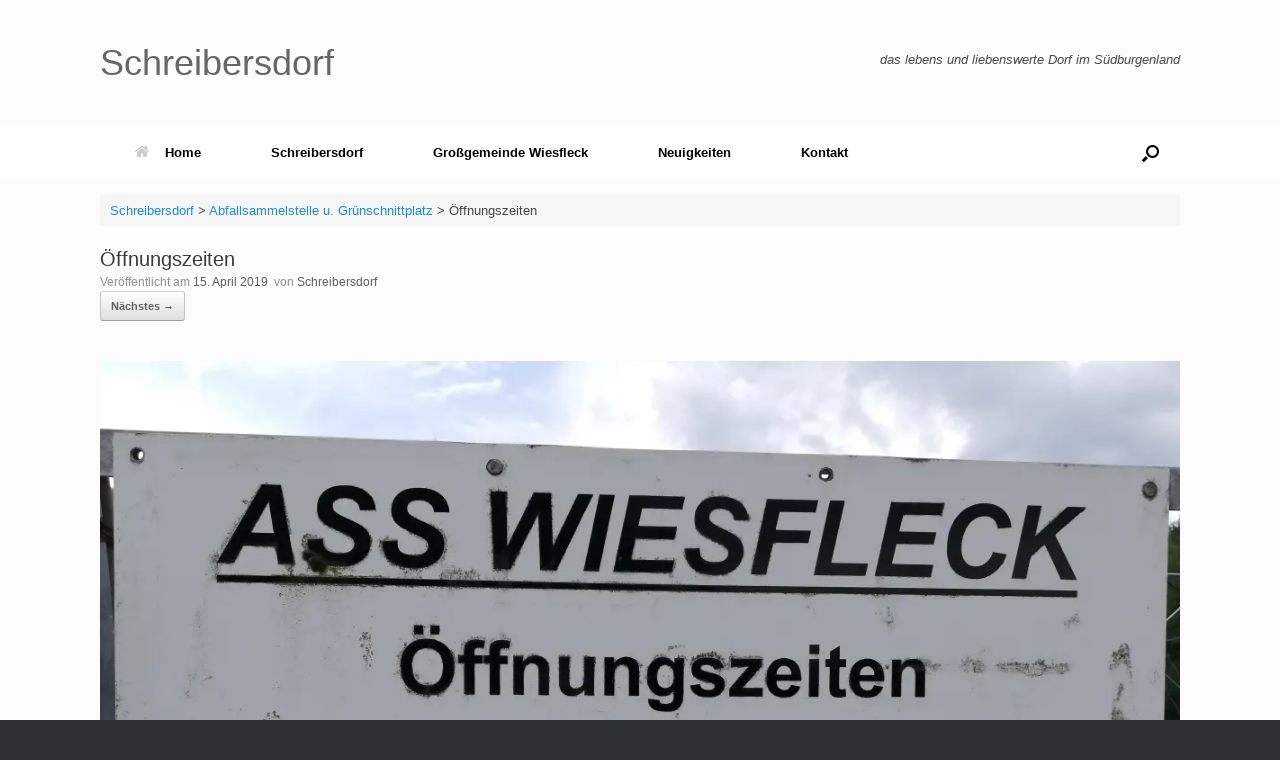

--- FILE ---
content_type: text/html; charset=UTF-8
request_url: https://www.schreibersdorf.at/abfallsammelstelle-u-gruenschnittplatz/dav-12/
body_size: 72323
content:
<!DOCTYPE html>
<html dir="ltr" lang="de" prefix="og: https://ogp.me/ns#">
<head>
	<meta charset="UTF-8" />
	<meta http-equiv="X-UA-Compatible" content="IE=10" />
	<link rel="profile" href="http://gmpg.org/xfn/11" />
	<link rel="pingback" href="https://www.schreibersdorf.at/xmlrpc.php" />
	<title>Öffnungszeiten | Schreibersdorf</title>

		<!-- All in One SEO 4.9.2 - aioseo.com -->
	<meta name="description" content="Öffnungszeiten" />
	<meta name="robots" content="max-image-preview:large" />
	<link rel="canonical" href="https://www.schreibersdorf.at/abfallsammelstelle-u-gruenschnittplatz/dav-12/#main" />
	<meta name="generator" content="All in One SEO (AIOSEO) 4.9.2" />
		<meta property="og:locale" content="de_DE" />
		<meta property="og:site_name" content="Schreibersdorf" />
		<meta property="og:type" content="article" />
		<meta property="og:title" content="Öffnungszeiten | Schreibersdorf" />
		<meta property="og:url" content="https://www.schreibersdorf.at/abfallsammelstelle-u-gruenschnittplatz/dav-12/#main" />
		<meta property="article:published_time" content="2019-04-15T16:49:47+00:00" />
		<meta property="article:modified_time" content="2019-04-15T16:58:50+00:00" />
		<meta name="twitter:card" content="summary" />
		<meta name="twitter:title" content="Öffnungszeiten | Schreibersdorf" />
		<script type="application/ld+json" class="aioseo-schema">
			{"@context":"https:\/\/schema.org","@graph":[{"@type":"BreadcrumbList","@id":"https:\/\/www.schreibersdorf.at\/abfallsammelstelle-u-gruenschnittplatz\/dav-12\/#main#breadcrumblist","itemListElement":[{"@type":"ListItem","@id":"https:\/\/www.schreibersdorf.at#listItem","position":1,"name":"Home","item":"https:\/\/www.schreibersdorf.at","nextItem":{"@type":"ListItem","@id":"https:\/\/www.schreibersdorf.at\/abfallsammelstelle-u-gruenschnittplatz\/dav-12\/#main#listItem","name":"\u00d6ffnungszeiten"}},{"@type":"ListItem","@id":"https:\/\/www.schreibersdorf.at\/abfallsammelstelle-u-gruenschnittplatz\/dav-12\/#main#listItem","position":2,"name":"\u00d6ffnungszeiten","previousItem":{"@type":"ListItem","@id":"https:\/\/www.schreibersdorf.at#listItem","name":"Home"}}]},{"@type":"ItemPage","@id":"https:\/\/www.schreibersdorf.at\/abfallsammelstelle-u-gruenschnittplatz\/dav-12\/#main#itempage","url":"https:\/\/www.schreibersdorf.at\/abfallsammelstelle-u-gruenschnittplatz\/dav-12\/#main","name":"\u00d6ffnungszeiten | Schreibersdorf","description":"\u00d6ffnungszeiten","inLanguage":"de-DE","isPartOf":{"@id":"https:\/\/www.schreibersdorf.at\/#website"},"breadcrumb":{"@id":"https:\/\/www.schreibersdorf.at\/abfallsammelstelle-u-gruenschnittplatz\/dav-12\/#main#breadcrumblist"},"author":{"@id":"https:\/\/www.schreibersdorf.at\/author\/ralf-knauseder\/#author"},"creator":{"@id":"https:\/\/www.schreibersdorf.at\/author\/ralf-knauseder\/#author"},"datePublished":"2019-04-15T18:49:47+02:00","dateModified":"2019-04-15T18:58:50+02:00"},{"@type":"Organization","@id":"https:\/\/www.schreibersdorf.at\/#organization","name":"schreibersdorf.at","description":"das lebens- und liebenswerte Dorf","url":"https:\/\/www.schreibersdorf.at\/"},{"@type":"Person","@id":"https:\/\/www.schreibersdorf.at\/author\/ralf-knauseder\/#author","url":"https:\/\/www.schreibersdorf.at\/author\/ralf-knauseder\/","name":"Schreibersdorf","image":{"@type":"ImageObject","@id":"https:\/\/www.schreibersdorf.at\/abfallsammelstelle-u-gruenschnittplatz\/dav-12\/#main#authorImage","url":"https:\/\/secure.gravatar.com\/avatar\/15881e561f76e548f672314ea7e39c3fa4599263b550e03aa979f97e2e222c06?s=96&d=mm&r=g","width":96,"height":96,"caption":"Schreibersdorf"}},{"@type":"WebSite","@id":"https:\/\/www.schreibersdorf.at\/#website","url":"https:\/\/www.schreibersdorf.at\/","name":"Schreibersdorf","description":"das lebens- und liebenswerte Dorf","inLanguage":"de-DE","publisher":{"@id":"https:\/\/www.schreibersdorf.at\/#organization"}}]}
		</script>
		<!-- All in One SEO -->

<link rel='dns-prefetch' href='//stats.wp.com' />
<link rel='dns-prefetch' href='//v0.wordpress.com' />
<link rel='dns-prefetch' href='//widgets.wp.com' />
<link rel='dns-prefetch' href='//s0.wp.com' />
<link rel='dns-prefetch' href='//0.gravatar.com' />
<link rel='dns-prefetch' href='//1.gravatar.com' />
<link rel='dns-prefetch' href='//2.gravatar.com' />
<link rel='preconnect' href='//i0.wp.com' />
<link rel="alternate" type="application/rss+xml" title="Schreibersdorf &raquo; Feed" href="https://www.schreibersdorf.at/feed/" />
<link rel="alternate" type="application/rss+xml" title="Schreibersdorf &raquo; Kommentar-Feed" href="https://www.schreibersdorf.at/comments/feed/" />
<link rel="alternate" type="application/rss+xml" title="Schreibersdorf &raquo; Öffnungszeiten-Kommentar-Feed" href="https://www.schreibersdorf.at/abfallsammelstelle-u-gruenschnittplatz/dav-12/#main/feed/" />
<link rel="alternate" title="oEmbed (JSON)" type="application/json+oembed" href="https://www.schreibersdorf.at/wp-json/oembed/1.0/embed?url=https%3A%2F%2Fwww.schreibersdorf.at%2Fabfallsammelstelle-u-gruenschnittplatz%2Fdav-12%2F%23main" />
<link rel="alternate" title="oEmbed (XML)" type="text/xml+oembed" href="https://www.schreibersdorf.at/wp-json/oembed/1.0/embed?url=https%3A%2F%2Fwww.schreibersdorf.at%2Fabfallsammelstelle-u-gruenschnittplatz%2Fdav-12%2F%23main&#038;format=xml" />
<style id='wp-img-auto-sizes-contain-inline-css' type='text/css'>
img:is([sizes=auto i],[sizes^="auto," i]){contain-intrinsic-size:3000px 1500px}
/*# sourceURL=wp-img-auto-sizes-contain-inline-css */
</style>
<link rel='stylesheet' id='ai1ec_style-css' href='//www.schreibersdorf.at/wp-content/plugins/all-in-one-event-calendar/public/themes-ai1ec/vortex/css/ai1ec_parsed_css.css?ver=3.0.0' type='text/css' media='all' />
<style id='wp-emoji-styles-inline-css' type='text/css'>

	img.wp-smiley, img.emoji {
		display: inline !important;
		border: none !important;
		box-shadow: none !important;
		height: 1em !important;
		width: 1em !important;
		margin: 0 0.07em !important;
		vertical-align: -0.1em !important;
		background: none !important;
		padding: 0 !important;
	}
/*# sourceURL=wp-emoji-styles-inline-css */
</style>
<link rel='stylesheet' id='wp-block-library-css' href='https://www.schreibersdorf.at/wp-includes/css/dist/block-library/style.min.css?ver=6.9' type='text/css' media='all' />
<style id='global-styles-inline-css' type='text/css'>
:root{--wp--preset--aspect-ratio--square: 1;--wp--preset--aspect-ratio--4-3: 4/3;--wp--preset--aspect-ratio--3-4: 3/4;--wp--preset--aspect-ratio--3-2: 3/2;--wp--preset--aspect-ratio--2-3: 2/3;--wp--preset--aspect-ratio--16-9: 16/9;--wp--preset--aspect-ratio--9-16: 9/16;--wp--preset--color--black: #000000;--wp--preset--color--cyan-bluish-gray: #abb8c3;--wp--preset--color--white: #ffffff;--wp--preset--color--pale-pink: #f78da7;--wp--preset--color--vivid-red: #cf2e2e;--wp--preset--color--luminous-vivid-orange: #ff6900;--wp--preset--color--luminous-vivid-amber: #fcb900;--wp--preset--color--light-green-cyan: #7bdcb5;--wp--preset--color--vivid-green-cyan: #00d084;--wp--preset--color--pale-cyan-blue: #8ed1fc;--wp--preset--color--vivid-cyan-blue: #0693e3;--wp--preset--color--vivid-purple: #9b51e0;--wp--preset--gradient--vivid-cyan-blue-to-vivid-purple: linear-gradient(135deg,rgb(6,147,227) 0%,rgb(155,81,224) 100%);--wp--preset--gradient--light-green-cyan-to-vivid-green-cyan: linear-gradient(135deg,rgb(122,220,180) 0%,rgb(0,208,130) 100%);--wp--preset--gradient--luminous-vivid-amber-to-luminous-vivid-orange: linear-gradient(135deg,rgb(252,185,0) 0%,rgb(255,105,0) 100%);--wp--preset--gradient--luminous-vivid-orange-to-vivid-red: linear-gradient(135deg,rgb(255,105,0) 0%,rgb(207,46,46) 100%);--wp--preset--gradient--very-light-gray-to-cyan-bluish-gray: linear-gradient(135deg,rgb(238,238,238) 0%,rgb(169,184,195) 100%);--wp--preset--gradient--cool-to-warm-spectrum: linear-gradient(135deg,rgb(74,234,220) 0%,rgb(151,120,209) 20%,rgb(207,42,186) 40%,rgb(238,44,130) 60%,rgb(251,105,98) 80%,rgb(254,248,76) 100%);--wp--preset--gradient--blush-light-purple: linear-gradient(135deg,rgb(255,206,236) 0%,rgb(152,150,240) 100%);--wp--preset--gradient--blush-bordeaux: linear-gradient(135deg,rgb(254,205,165) 0%,rgb(254,45,45) 50%,rgb(107,0,62) 100%);--wp--preset--gradient--luminous-dusk: linear-gradient(135deg,rgb(255,203,112) 0%,rgb(199,81,192) 50%,rgb(65,88,208) 100%);--wp--preset--gradient--pale-ocean: linear-gradient(135deg,rgb(255,245,203) 0%,rgb(182,227,212) 50%,rgb(51,167,181) 100%);--wp--preset--gradient--electric-grass: linear-gradient(135deg,rgb(202,248,128) 0%,rgb(113,206,126) 100%);--wp--preset--gradient--midnight: linear-gradient(135deg,rgb(2,3,129) 0%,rgb(40,116,252) 100%);--wp--preset--font-size--small: 13px;--wp--preset--font-size--medium: 20px;--wp--preset--font-size--large: 36px;--wp--preset--font-size--x-large: 42px;--wp--preset--spacing--20: 0.44rem;--wp--preset--spacing--30: 0.67rem;--wp--preset--spacing--40: 1rem;--wp--preset--spacing--50: 1.5rem;--wp--preset--spacing--60: 2.25rem;--wp--preset--spacing--70: 3.38rem;--wp--preset--spacing--80: 5.06rem;--wp--preset--shadow--natural: 6px 6px 9px rgba(0, 0, 0, 0.2);--wp--preset--shadow--deep: 12px 12px 50px rgba(0, 0, 0, 0.4);--wp--preset--shadow--sharp: 6px 6px 0px rgba(0, 0, 0, 0.2);--wp--preset--shadow--outlined: 6px 6px 0px -3px rgb(255, 255, 255), 6px 6px rgb(0, 0, 0);--wp--preset--shadow--crisp: 6px 6px 0px rgb(0, 0, 0);}:where(.is-layout-flex){gap: 0.5em;}:where(.is-layout-grid){gap: 0.5em;}body .is-layout-flex{display: flex;}.is-layout-flex{flex-wrap: wrap;align-items: center;}.is-layout-flex > :is(*, div){margin: 0;}body .is-layout-grid{display: grid;}.is-layout-grid > :is(*, div){margin: 0;}:where(.wp-block-columns.is-layout-flex){gap: 2em;}:where(.wp-block-columns.is-layout-grid){gap: 2em;}:where(.wp-block-post-template.is-layout-flex){gap: 1.25em;}:where(.wp-block-post-template.is-layout-grid){gap: 1.25em;}.has-black-color{color: var(--wp--preset--color--black) !important;}.has-cyan-bluish-gray-color{color: var(--wp--preset--color--cyan-bluish-gray) !important;}.has-white-color{color: var(--wp--preset--color--white) !important;}.has-pale-pink-color{color: var(--wp--preset--color--pale-pink) !important;}.has-vivid-red-color{color: var(--wp--preset--color--vivid-red) !important;}.has-luminous-vivid-orange-color{color: var(--wp--preset--color--luminous-vivid-orange) !important;}.has-luminous-vivid-amber-color{color: var(--wp--preset--color--luminous-vivid-amber) !important;}.has-light-green-cyan-color{color: var(--wp--preset--color--light-green-cyan) !important;}.has-vivid-green-cyan-color{color: var(--wp--preset--color--vivid-green-cyan) !important;}.has-pale-cyan-blue-color{color: var(--wp--preset--color--pale-cyan-blue) !important;}.has-vivid-cyan-blue-color{color: var(--wp--preset--color--vivid-cyan-blue) !important;}.has-vivid-purple-color{color: var(--wp--preset--color--vivid-purple) !important;}.has-black-background-color{background-color: var(--wp--preset--color--black) !important;}.has-cyan-bluish-gray-background-color{background-color: var(--wp--preset--color--cyan-bluish-gray) !important;}.has-white-background-color{background-color: var(--wp--preset--color--white) !important;}.has-pale-pink-background-color{background-color: var(--wp--preset--color--pale-pink) !important;}.has-vivid-red-background-color{background-color: var(--wp--preset--color--vivid-red) !important;}.has-luminous-vivid-orange-background-color{background-color: var(--wp--preset--color--luminous-vivid-orange) !important;}.has-luminous-vivid-amber-background-color{background-color: var(--wp--preset--color--luminous-vivid-amber) !important;}.has-light-green-cyan-background-color{background-color: var(--wp--preset--color--light-green-cyan) !important;}.has-vivid-green-cyan-background-color{background-color: var(--wp--preset--color--vivid-green-cyan) !important;}.has-pale-cyan-blue-background-color{background-color: var(--wp--preset--color--pale-cyan-blue) !important;}.has-vivid-cyan-blue-background-color{background-color: var(--wp--preset--color--vivid-cyan-blue) !important;}.has-vivid-purple-background-color{background-color: var(--wp--preset--color--vivid-purple) !important;}.has-black-border-color{border-color: var(--wp--preset--color--black) !important;}.has-cyan-bluish-gray-border-color{border-color: var(--wp--preset--color--cyan-bluish-gray) !important;}.has-white-border-color{border-color: var(--wp--preset--color--white) !important;}.has-pale-pink-border-color{border-color: var(--wp--preset--color--pale-pink) !important;}.has-vivid-red-border-color{border-color: var(--wp--preset--color--vivid-red) !important;}.has-luminous-vivid-orange-border-color{border-color: var(--wp--preset--color--luminous-vivid-orange) !important;}.has-luminous-vivid-amber-border-color{border-color: var(--wp--preset--color--luminous-vivid-amber) !important;}.has-light-green-cyan-border-color{border-color: var(--wp--preset--color--light-green-cyan) !important;}.has-vivid-green-cyan-border-color{border-color: var(--wp--preset--color--vivid-green-cyan) !important;}.has-pale-cyan-blue-border-color{border-color: var(--wp--preset--color--pale-cyan-blue) !important;}.has-vivid-cyan-blue-border-color{border-color: var(--wp--preset--color--vivid-cyan-blue) !important;}.has-vivid-purple-border-color{border-color: var(--wp--preset--color--vivid-purple) !important;}.has-vivid-cyan-blue-to-vivid-purple-gradient-background{background: var(--wp--preset--gradient--vivid-cyan-blue-to-vivid-purple) !important;}.has-light-green-cyan-to-vivid-green-cyan-gradient-background{background: var(--wp--preset--gradient--light-green-cyan-to-vivid-green-cyan) !important;}.has-luminous-vivid-amber-to-luminous-vivid-orange-gradient-background{background: var(--wp--preset--gradient--luminous-vivid-amber-to-luminous-vivid-orange) !important;}.has-luminous-vivid-orange-to-vivid-red-gradient-background{background: var(--wp--preset--gradient--luminous-vivid-orange-to-vivid-red) !important;}.has-very-light-gray-to-cyan-bluish-gray-gradient-background{background: var(--wp--preset--gradient--very-light-gray-to-cyan-bluish-gray) !important;}.has-cool-to-warm-spectrum-gradient-background{background: var(--wp--preset--gradient--cool-to-warm-spectrum) !important;}.has-blush-light-purple-gradient-background{background: var(--wp--preset--gradient--blush-light-purple) !important;}.has-blush-bordeaux-gradient-background{background: var(--wp--preset--gradient--blush-bordeaux) !important;}.has-luminous-dusk-gradient-background{background: var(--wp--preset--gradient--luminous-dusk) !important;}.has-pale-ocean-gradient-background{background: var(--wp--preset--gradient--pale-ocean) !important;}.has-electric-grass-gradient-background{background: var(--wp--preset--gradient--electric-grass) !important;}.has-midnight-gradient-background{background: var(--wp--preset--gradient--midnight) !important;}.has-small-font-size{font-size: var(--wp--preset--font-size--small) !important;}.has-medium-font-size{font-size: var(--wp--preset--font-size--medium) !important;}.has-large-font-size{font-size: var(--wp--preset--font-size--large) !important;}.has-x-large-font-size{font-size: var(--wp--preset--font-size--x-large) !important;}
/*# sourceURL=global-styles-inline-css */
</style>

<style id='classic-theme-styles-inline-css' type='text/css'>
/*! This file is auto-generated */
.wp-block-button__link{color:#fff;background-color:#32373c;border-radius:9999px;box-shadow:none;text-decoration:none;padding:calc(.667em + 2px) calc(1.333em + 2px);font-size:1.125em}.wp-block-file__button{background:#32373c;color:#fff;text-decoration:none}
/*# sourceURL=/wp-includes/css/classic-themes.min.css */
</style>
<link rel='stylesheet' id='iw-image-css-css' href='https://www.schreibersdorf.at/wp-content/plugins/widgets-for-siteorigin/widgets/ink-imge-widget/css/image.css?ver=1.4.7' type='text/css' media='all' />
<link rel='stylesheet' id='ink-image-image-79a4f37e34bb-css' href='https://www.schreibersdorf.at/wp-content/uploads/siteorigin-widgets/ink-image-image-79a4f37e34bb.css?ver=6.9' type='text/css' media='all' />
<link rel='stylesheet' id='ink-image-image-7dd66abeeaf9-css' href='https://www.schreibersdorf.at/wp-content/uploads/siteorigin-widgets/ink-image-image-7dd66abeeaf9.css?ver=6.9' type='text/css' media='all' />
<link rel='stylesheet' id='ink-image-image-602ce016f3b6-css' href='https://www.schreibersdorf.at/wp-content/uploads/siteorigin-widgets/ink-image-image-602ce016f3b6.css?ver=6.9' type='text/css' media='all' />
<link rel='stylesheet' id='ink-image-image-f2b79bf2654b-css' href='https://www.schreibersdorf.at/wp-content/uploads/siteorigin-widgets/ink-image-image-f2b79bf2654b.css?ver=6.9' type='text/css' media='all' />
<link rel='stylesheet' id='sow-slider-slider-css' href='https://www.schreibersdorf.at/wp-content/plugins/so-widgets-bundle/css/slider/slider.css?ver=1.70.4' type='text/css' media='all' />
<link rel='stylesheet' id='sow-hero-default-7a011a7c0fd5-css' href='https://www.schreibersdorf.at/wp-content/uploads/siteorigin-widgets/sow-hero-default-7a011a7c0fd5.css?ver=6.9' type='text/css' media='all' />
<link rel='stylesheet' id='social-icons-general-css' href='//www.schreibersdorf.at/wp-content/plugins/social-icons/assets/css/social-icons.css?ver=1.7.4' type='text/css' media='all' />
<link rel='stylesheet' id='jquery-background-video-css' href='https://www.schreibersdorf.at/wp-content/plugins/video-backgrounds-for-siteorigin-page-builder/assets/jquery.background-video.css?ver=6.9' type='text/css' media='all' />
<link rel='stylesheet' id='so_video_background-css' href='https://www.schreibersdorf.at/wp-content/plugins/video-backgrounds-for-siteorigin-page-builder/assets/so_video_background.css?ver=6.9' type='text/css' media='all' />
<link rel='stylesheet' id='iw-defaults-css' href='https://www.schreibersdorf.at/wp-content/plugins/widgets-for-siteorigin/inc/../css/defaults.css?ver=1.4.7' type='text/css' media='all' />
<link rel='stylesheet' id='wp-polls-css' href='https://www.schreibersdorf.at/wp-content/plugins/wp-polls/polls-css.css?ver=2.77.3' type='text/css' media='all' />
<style id='wp-polls-inline-css' type='text/css'>
.wp-polls .pollbar {
	margin: 1px;
	font-size: 6px;
	line-height: 8px;
	height: 8px;
	background-image: url('https://www.schreibersdorf.at/wp-content/plugins/wp-polls/images/default/pollbg.gif');
	border: 1px solid #c8c8c8;
}

/*# sourceURL=wp-polls-inline-css */
</style>
<link rel='stylesheet' id='vantage-style-css' href='https://www.schreibersdorf.at/wp-content/themes/vantage/style.css?ver=1.20.32' type='text/css' media='all' />
<link rel='stylesheet' id='font-awesome-css' href='https://www.schreibersdorf.at/wp-content/themes/vantage/fontawesome/css/font-awesome.css?ver=4.6.2' type='text/css' media='all' />
<link rel='stylesheet' id='jetpack_likes-css' href='https://www.schreibersdorf.at/wp-content/plugins/jetpack/modules/likes/style.css?ver=15.4' type='text/css' media='all' />
<link rel='stylesheet' id='siteorigin-mobilenav-css' href='https://www.schreibersdorf.at/wp-content/themes/vantage/inc/mobilenav/css/mobilenav.css?ver=1.20.32' type='text/css' media='all' />
<script type="text/javascript" src="https://www.schreibersdorf.at/wp-includes/js/jquery/jquery.min.js?ver=3.7.1" id="jquery-core-js"></script>
<script type="text/javascript" src="https://www.schreibersdorf.at/wp-includes/js/jquery/jquery-migrate.min.js?ver=3.4.1" id="jquery-migrate-js"></script>
<script type="text/javascript" src="https://www.schreibersdorf.at/wp-content/plugins/so-widgets-bundle/js/jquery.cycle.min.js?ver=1.70.4" id="sow-slider-slider-cycle2-js"></script>
<script type="text/javascript" id="sow-slider-slider-js-extra">
/* <![CDATA[ */
var sowb_slider_allowed_protocols = ["http","https","ftp","ftps","mailto","news","irc","irc6","ircs","gopher","nntp","feed","telnet","mms","rtsp","sms","svn","tel","fax","xmpp","webcal","urn","skype","viber","whatsapp","skype","steam"];
//# sourceURL=sow-slider-slider-js-extra
/* ]]> */
</script>
<script type="text/javascript" src="https://www.schreibersdorf.at/wp-content/plugins/so-widgets-bundle/js/slider/jquery.slider.min.js?ver=1.70.4" id="sow-slider-slider-js"></script>
<script type="text/javascript" src="https://www.schreibersdorf.at/wp-content/themes/vantage/js/jquery.flexslider.min.js?ver=2.1" id="jquery-flexslider-js"></script>
<script type="text/javascript" src="https://www.schreibersdorf.at/wp-content/themes/vantage/js/jquery.touchSwipe.min.js?ver=1.6.6" id="jquery-touchswipe-js"></script>
<script type="text/javascript" id="vantage-main-js-extra">
/* <![CDATA[ */
var vantage = {"fitvids":"1"};
//# sourceURL=vantage-main-js-extra
/* ]]> */
</script>
<script type="text/javascript" src="https://www.schreibersdorf.at/wp-content/themes/vantage/js/jquery.theme-main.min.js?ver=1.20.32" id="vantage-main-js"></script>
<script type="text/javascript" src="https://www.schreibersdorf.at/wp-content/themes/vantage/js/jquery.fitvids.min.js?ver=1.0" id="jquery-fitvids-js"></script>
<script type="text/javascript" src="https://www.schreibersdorf.at/wp-content/themes/vantage/js/keyboard-image-navigation.min.js?ver=20120202" id="vantage-keyboard-image-navigation-js"></script>
<script type="text/javascript" id="siteorigin-mobilenav-js-extra">
/* <![CDATA[ */
var mobileNav = {"search":{"url":"https://www.schreibersdorf.at","placeholder":"Suchen"},"text":{"navigate":"Men\u00fc","back":"Zur\u00fcck","close":"Schlie\u00dfen"},"nextIconUrl":"https://www.schreibersdorf.at/wp-content/themes/vantage/inc/mobilenav/images/next.png","mobileMenuClose":"\u003Ci class=\"fa fa-times\"\u003E\u003C/i\u003E"};
//# sourceURL=siteorigin-mobilenav-js-extra
/* ]]> */
</script>
<script type="text/javascript" src="https://www.schreibersdorf.at/wp-content/themes/vantage/inc/mobilenav/js/mobilenav.min.js?ver=1.20.32" id="siteorigin-mobilenav-js"></script>
<script type="text/javascript" id="ai-js-js-extra">
/* <![CDATA[ */
var MyAjax = {"ajaxurl":"https://www.schreibersdorf.at/wp-admin/admin-ajax.php","security":"880fbc2807"};
//# sourceURL=ai-js-js-extra
/* ]]> */
</script>
<script type="text/javascript" src="https://www.schreibersdorf.at/wp-content/plugins/advanced-iframe/js/ai.min.js?ver=707043" id="ai-js-js"></script>
<link rel="EditURI" type="application/rsd+xml" title="RSD" href="https://www.schreibersdorf.at/xmlrpc.php?rsd" />
<meta name="generator" content="WordPress 6.9" />
<link rel='shortlink' href='https://wp.me/a9tIal-1KT' />
        <script type="text/javascript">
            ( function () {
                window.lae_fs = { can_use_premium_code: false};
            } )();
        </script>
                <script type="text/javascript">
            (function () {
                window.lsow_fs = {can_use_premium_code: false};
            })();
        </script>
        <!-- Enter your scripts here -->	<style>img#wpstats{display:none}</style>
		<meta name="viewport" content="width=device-width, initial-scale=1" />			<style type="text/css">
				.so-mobilenav-mobile + * { display: none; }
				@media screen and (max-width: 480px) { .so-mobilenav-mobile + * { display: block; } .so-mobilenav-standard + * { display: none; } .site-navigation #search-icon { display: none; } .has-menu-search .main-navigation ul { margin-right: 0 !important; }
				
								}
			</style>
		<style type="text/css">.recentcomments a{display:inline !important;padding:0 !important;margin:0 !important;}</style>		<style type="text/css" media="screen">
			#footer-widgets .widget { width: 25%; }
			#masthead-widgets .widget { width: 100%; }
		</style>
		<style type="text/css" id="vantage-footer-widgets">#footer-widgets aside { width : 25%; }</style> <style type="text/css" id="customizer-css">#masthead.site-header .hgroup .site-title, #masthead.masthead-logo-in-menu .logo > .site-title { font-size: 36px } .main-navigation, .site-header .shopping-cart-dropdown { background-color: #ffffff } .main-navigation a, .site-header .shopping-cart-link [class^="fa fa-"], .site-header .shopping-cart-dropdown .widget .product_list_widget li.mini_cart_item, .site-header .shopping-cart-dropdown .widget .total { color: #000000 } .main-navigation ul ul { background-color: #ffffff } .main-navigation ul li:hover > a, .main-navigation ul li.focus > a, #search-icon #search-icon-icon:hover, #search-icon #search-icon-icon:focus, .site-header .shopping-cart-link .shopping-cart-count { background-color: #1e73be } #search-icon #search-icon-icon { background-color: #ffffff } #search-icon #search-icon-icon .vantage-icon-search { color: #000000 } #search-icon #search-icon-icon:hover .vantage-icon-search, #search-icon #search-icon-icon:focus .vantage-icon-search { color: #dd3333 } a.button, button, html input[type="button"], input[type="reset"], input[type="submit"], .post-navigation a, #image-navigation a, article.post .more-link, article.page .more-link, .paging-navigation a, .woocommerce #page-wrapper .button, .woocommerce a.button, .woocommerce .checkout-button, .woocommerce input.button, #infinite-handle span button { text-shadow: none } a.button, button, html input[type="button"], input[type="reset"], input[type="submit"], .post-navigation a, #image-navigation a, article.post .more-link, article.page .more-link, .paging-navigation a, .woocommerce #page-wrapper .button, .woocommerce a.button, .woocommerce .checkout-button, .woocommerce input.button, .woocommerce #respond input#submit.alt, .woocommerce a.button.alt, .woocommerce button.button.alt, .woocommerce input.button.alt, #infinite-handle span { -webkit-box-shadow: none; -moz-box-shadow: none; box-shadow: none } </style><link rel="icon" href="https://i0.wp.com/www.schreibersdorf.at/wp-content/uploads/2025/12/cropped-Logo-for-Schreibersdorf.png?fit=32%2C32&#038;ssl=1" sizes="32x32" />
<link rel="icon" href="https://i0.wp.com/www.schreibersdorf.at/wp-content/uploads/2025/12/cropped-Logo-for-Schreibersdorf.png?fit=192%2C192&#038;ssl=1" sizes="192x192" />
<link rel="apple-touch-icon" href="https://i0.wp.com/www.schreibersdorf.at/wp-content/uploads/2025/12/cropped-Logo-for-Schreibersdorf.png?fit=180%2C180&#038;ssl=1" />
<meta name="msapplication-TileImage" content="https://i0.wp.com/www.schreibersdorf.at/wp-content/uploads/2025/12/cropped-Logo-for-Schreibersdorf.png?fit=270%2C270&#038;ssl=1" />
<link rel='stylesheet' id='splw-old-styles-css' href='https://www.schreibersdorf.at/wp-content/plugins/location-weather/assets/css/old-style.min.css?ver=2.1.6' type='text/css' media='all' />
</head>

<body class="attachment wp-singular attachment-template-default attachmentid-6751 attachment-jpeg wp-theme-vantage metaslider-plugin responsive layout-full no-js no-sidebar has-menu-search panels-style-force-full page-layout-default mobilenav">


<div id="page-wrapper">

	<a class="skip-link screen-reader-text" href="#content">Zum Inhalt springen</a>

	
	
		<header id="masthead" class="site-header" role="banner">

	<div class="hgroup full-container ">

		
			<div class="logo-wrapper">
				<a href="https://www.schreibersdorf.at/" title="Schreibersdorf" rel="home" class="logo">
					<p class="site-title">Schreibersdorf</p>				</a>
							</div>

			
				<div class="support-text">
					das lebens und liebenswerte Dorf im Südburgenland				</div>

			
		
	</div><!-- .hgroup.full-container -->

	
<nav class="site-navigation main-navigation primary use-vantage-sticky-menu use-sticky-menu mobile-navigation">

	<div class="full-container">
				
		<div class="main-navigation-container">
			<div id="so-mobilenav-standard-1" data-id="1" class="so-mobilenav-standard"></div><div class="menu-primary-menu-container"><ul id="menu-primary-menu" class="menu"><li id="menu-item-5495" class="menu-item menu-item-type-custom menu-item-object-custom menu-item-home menu-item-5495"><a href="https://www.schreibersdorf.at"><span class="fa fa-home"></span>Home</a></li>
<li id="menu-item-5401" class="menu-item menu-item-type-post_type menu-item-object-page menu-item-has-children menu-item-5401"><a href="https://www.schreibersdorf.at/ortsteile-gemeinde-wiesfleck/schreibersdorf/">Schreibersdorf</a>
<ul class="sub-menu">
	<li id="menu-item-7174" class="menu-item menu-item-type-custom menu-item-object-custom menu-item-7174"><a href="https://www.schreibersdorf.at/entenrennen"><span class="icon"></span>Entenrennen Schreibersdorf</a></li>
	<li id="menu-item-5392" class="menu-item menu-item-type-post_type menu-item-object-page menu-item-has-children menu-item-5392"><a href="https://www.schreibersdorf.at/schreibersdorf-schreibt/">Schreibersdorf schreibt!</a>
	<ul class="sub-menu">
		<li id="menu-item-6288" class="menu-item menu-item-type-post_type menu-item-object-page menu-item-6288"><a href="https://www.schreibersdorf.at/schreibersdorf-schreibt/schreibersdorf-schreibt-podcast/">Schreibersdorf schreibt! Podcast</a></li>
	</ul>
</li>
	<li id="menu-item-5405" class="menu-item menu-item-type-post_type menu-item-object-page menu-item-5405"><a href="https://www.schreibersdorf.at/aerzte-apotheken/">Ärzte &#038; Apotheken</a></li>
	<li id="menu-item-5774" class="menu-item menu-item-type-post_type menu-item-object-page menu-item-5774"><a href="https://www.schreibersdorf.at/betriebe/">Betriebe</a></li>
	<li id="menu-item-5827" class="menu-item menu-item-type-post_type menu-item-object-page menu-item-5827"><a href="https://www.schreibersdorf.at/empfehlungen/">Empfehlungen</a></li>
	<li id="menu-item-5499" class="menu-item menu-item-type-post_type menu-item-object-page menu-item-5499"><a href="https://www.schreibersdorf.at/essen-trinken/">Essen &#038; Trinken</a></li>
	<li id="menu-item-5590" class="menu-item menu-item-type-custom menu-item-object-custom menu-item-5590"><a href="http://turmschule.schreibersdorf.at/"><span class="icon"></span>Evang. Kirche</a></li>
	<li id="menu-item-5591" class="menu-item menu-item-type-custom menu-item-object-custom menu-item-5591"><a href="http://feuerwehr.schreibersdorf.at/"><span class="icon"></span>Feuerwehr</a></li>
	<li id="menu-item-6008" class="menu-item menu-item-type-post_type menu-item-object-page menu-item-6008"><a href="https://www.schreibersdorf.at/schulen/">Kindergarten Schule</a></li>
	<li id="menu-item-5505" class="menu-item menu-item-type-custom menu-item-object-custom menu-item-5505"><a href="http://www.schreibersdorf.at/calendar/"><span class="icon"></span>Veranstaltungen</a></li>
	<li id="menu-item-5494" class="menu-item menu-item-type-post_type menu-item-object-page menu-item-has-children menu-item-5494"><a href="https://www.schreibersdorf.at/vereine/">Vereine</a>
	<ul class="sub-menu">
		<li id="menu-item-5854" class="menu-item menu-item-type-custom menu-item-object-custom menu-item-5854"><a href="http://vvs.schreibersdorf.at"><span class="icon"></span>VerschönerungsVerein Schreibersdorf</a></li>
	</ul>
</li>
</ul>
</li>
<li id="menu-item-6410" class="menu-item menu-item-type-post_type menu-item-object-page menu-item-has-children menu-item-6410"><a href="https://www.schreibersdorf.at/grossgemeinde-wiesfleck/">Großgemeinde Wiesfleck</a>
<ul class="sub-menu">
	<li id="menu-item-6229" class="menu-item menu-item-type-post_type menu-item-object-page menu-item-has-children menu-item-6229"><a href="https://www.schreibersdorf.at/ortsteile-gemeinde-wiesfleck/">Ortsteile Gemeinde Wiesfleck</a>
	<ul class="sub-menu">
		<li id="menu-item-5800" class="menu-item menu-item-type-post_type menu-item-object-page menu-item-5800"><a href="https://www.schreibersdorf.at/ortsteile-gemeinde-wiesfleck/schoenherrn/">Schönherrn</a></li>
		<li id="menu-item-5801" class="menu-item menu-item-type-post_type menu-item-object-page menu-item-5801"><a href="https://www.schreibersdorf.at/ortsteile-gemeinde-wiesfleck/schreibersdorf/">Schreibersdorf</a></li>
		<li id="menu-item-5802" class="menu-item menu-item-type-post_type menu-item-object-page menu-item-5802"><a href="https://www.schreibersdorf.at/ortsteile-gemeinde-wiesfleck/weinberg/">Weinberg</a></li>
		<li id="menu-item-5803" class="menu-item menu-item-type-post_type menu-item-object-page menu-item-5803"><a href="https://www.schreibersdorf.at/ortsteile-gemeinde-wiesfleck/wiesfleck/">Wiesfleck</a></li>
	</ul>
</li>
	<li id="menu-item-6541" class="menu-item menu-item-type-post_type menu-item-object-page menu-item-6541"><a href="https://www.schreibersdorf.at/amtstafel/">Amtstafel</a></li>
	<li id="menu-item-6422" class="menu-item menu-item-type-post_type menu-item-object-page menu-item-6422"><a href="https://www.schreibersdorf.at/verwaltung-ansprechpartner/">Verwaltung Ansprechpartner</a></li>
	<li id="menu-item-6237" class="menu-item menu-item-type-post_type menu-item-object-page menu-item-6237"><a href="https://www.schreibersdorf.at/abfallsammelstelle-u-gruenschnittplatz/">Abfallsammelstelle u. Grünschnittplatz</a></li>
	<li id="menu-item-6230" class="menu-item menu-item-type-post_type menu-item-object-page menu-item-6230"><a href="https://www.schreibersdorf.at/downloads/">Downloads</a></li>
</ul>
</li>
<li id="menu-item-5404" class="menu-item menu-item-type-post_type menu-item-object-page menu-item-5404"><a href="https://www.schreibersdorf.at/neuigkeiten/">Neuigkeiten</a></li>
<li id="menu-item-5592" class="menu-item menu-item-type-post_type menu-item-object-page menu-item-5592"><a href="https://www.schreibersdorf.at/kontakt/">Kontakt</a></li>
</ul></div><div id="so-mobilenav-mobile-1" data-id="1" class="so-mobilenav-mobile"></div><div class="menu-mobilenav-container"><ul id="mobile-nav-item-wrap-1" class="menu"><li><a href="#" class="mobilenav-main-link" data-id="1"><span class="mobile-nav-icon"></span><span class="mobilenav-main-link-text">Menü</span></a></li></ul></div>		</div>

					<div id="search-icon">
				<div id="search-icon-icon" tabindex="0" role="button" aria-label="Suche öffnen"><div class="vantage-icon-search"></div></div>
				
<form method="get" class="searchform" action="https://www.schreibersdorf.at/" role="search">
	<label for="search-form" class="screen-reader-text">Suche nach:</label>
	<input type="search" name="s" class="field" id="search-form" value="" placeholder="Suchen"/>
</form>
			</div>
					</div>
</nav><!-- .site-navigation .main-navigation -->

</header><!-- #masthead .site-header -->

	
	
	
	
	<div id="main" class="site-main">
		<div class="full-container">
					<div id="navxt-breadcrumbs" class="breadcrumbs bcn full-container">
			<span property="itemListElement" typeof="ListItem"><a property="item" typeof="WebPage" title="Gehe zu Schreibersdorf." href="https://www.schreibersdorf.at" class="home" ><span property="name">Schreibersdorf</span></a><meta property="position" content="1"></span> &gt; <span property="itemListElement" typeof="ListItem"><a property="item" typeof="WebPage" title="Gehe zu Abfallsammelstelle u. Grünschnittplatz." href="https://www.schreibersdorf.at/abfallsammelstelle-u-gruenschnittplatz/" class="post post-page" ><span property="name">Abfallsammelstelle u. Grünschnittplatz</span></a><meta property="position" content="2"></span> &gt; <span property="itemListElement" typeof="ListItem"><span property="name" class="post post-attachment current-item">Öffnungszeiten</span><meta property="url" content="https://www.schreibersdorf.at/abfallsammelstelle-u-gruenschnittplatz/dav-12/#main"><meta property="position" content="3"></span>		</div>
		
<div id="primary" class="content-area image-attachment">

	<div id="content" class="site-content" role="main">

		
			<article id="post-6751" class="post-6751 attachment type-attachment status-inherit post">
				<header class="entry-header">
					<h1 class="entry-title">Öffnungszeiten</h1>
										<div class="entry-meta">
						Veröffentlicht am <a href="https://www.schreibersdorf.at/abfallsammelstelle-u-gruenschnittplatz/dav-12/#main" title="18:49" rel="bookmark"><time class="entry-date" datetime="2019-04-15T18:49:47+02:00">15. April 2019</time></a><time class="updated" datetime="2019-04-15T18:58:50+02:00">15. April 2019</time> ﻿<span class="byline"> von <span class="author vcard"><a class="url fn n" href="https://www.schreibersdorf.at/author/ralf-knauseder/" title="Alle Beiträge von Schreibersdorf anzeigen" rel="author">Schreibersdorf</a></span></span> 					</div><!-- .entry-meta -->
					
					<nav id="image-navigation" class="site-navigation">
						<span class="previous-image"></span>
						<span class="next-image"><a href='https://www.schreibersdorf.at/abfallsammelstelle-u-gruenschnittplatz/dav-13/#main'>Nächstes &rarr;</a></span>
					</nav><!-- #image-navigation -->
				</header><!-- .entry-header -->

				<div class="entry-content">

					<div class="entry-attachment">
						<div class="attachment">
							
							<a href="https://www.schreibersdorf.at/abfallsammelstelle-u-gruenschnittplatz/dav-13/#main" title="Öffnungszeiten" rel="attachment">
								<img width="1200" height="900" src="https://i0.wp.com/www.schreibersdorf.at/wp-content/uploads/2019/04/IMG_20180715_120423.jpg?fit=1200%2C900&amp;ssl=1" class="attachment-1200x1200 size-1200x1200" alt="Öffnungszeiten" decoding="async" fetchpriority="high" srcset="https://i0.wp.com/www.schreibersdorf.at/wp-content/uploads/2019/04/IMG_20180715_120423.jpg?w=4608&amp;ssl=1 4608w, https://i0.wp.com/www.schreibersdorf.at/wp-content/uploads/2019/04/IMG_20180715_120423.jpg?resize=300%2C225&amp;ssl=1 300w, https://i0.wp.com/www.schreibersdorf.at/wp-content/uploads/2019/04/IMG_20180715_120423.jpg?resize=768%2C576&amp;ssl=1 768w, https://i0.wp.com/www.schreibersdorf.at/wp-content/uploads/2019/04/IMG_20180715_120423.jpg?resize=700%2C525&amp;ssl=1 700w, https://i0.wp.com/www.schreibersdorf.at/wp-content/uploads/2019/04/IMG_20180715_120423.jpg?resize=1200%2C900&amp;ssl=1 1200w, https://i0.wp.com/www.schreibersdorf.at/wp-content/uploads/2019/04/IMG_20180715_120423.jpg?w=1440&amp;ssl=1 1440w, https://i0.wp.com/www.schreibersdorf.at/wp-content/uploads/2019/04/IMG_20180715_120423.jpg?w=2160&amp;ssl=1 2160w" sizes="(max-width: 1200px) 100vw, 1200px" data-attachment-id="6751" data-permalink="https://www.schreibersdorf.at/abfallsammelstelle-u-gruenschnittplatz/dav-12/#main" data-orig-file="https://i0.wp.com/www.schreibersdorf.at/wp-content/uploads/2019/04/IMG_20180715_120423.jpg?fit=4608%2C3456&amp;ssl=1" data-orig-size="4608,3456" data-comments-opened="1" data-image-meta="{&quot;aperture&quot;:&quot;0&quot;,&quot;credit&quot;:&quot;&quot;,&quot;camera&quot;:&quot;ANE-LX1&quot;,&quot;caption&quot;:&quot;dav&quot;,&quot;created_timestamp&quot;:&quot;0&quot;,&quot;copyright&quot;:&quot;&quot;,&quot;focal_length&quot;:&quot;0&quot;,&quot;iso&quot;:&quot;0&quot;,&quot;shutter_speed&quot;:&quot;0&quot;,&quot;title&quot;:&quot;dav&quot;,&quot;orientation&quot;:&quot;0&quot;}" data-image-title="Öffnungszeiten" data-image-description="" data-image-caption="&lt;p&gt;Öffnungszeiten&lt;/p&gt;
" data-medium-file="https://i0.wp.com/www.schreibersdorf.at/wp-content/uploads/2019/04/IMG_20180715_120423.jpg?fit=300%2C225&amp;ssl=1" data-large-file="https://i0.wp.com/www.schreibersdorf.at/wp-content/uploads/2019/04/IMG_20180715_120423.jpg?fit=700%2C525&amp;ssl=1" />							</a>
						</div><!-- .attachment -->

													<div class="entry-caption">
								<p>Öffnungszeiten</p>
<div class='sharedaddy sd-block sd-like jetpack-likes-widget-wrapper jetpack-likes-widget-unloaded' id='like-post-wrapper-140068313-6751-696f79bdc7a74' data-src='https://widgets.wp.com/likes/?ver=15.4#blog_id=140068313&amp;post_id=6751&amp;origin=www.schreibersdorf.at&amp;obj_id=140068313-6751-696f79bdc7a74' data-name='like-post-frame-140068313-6751-696f79bdc7a74' data-title='Liken oder rebloggen'><h3 class="sd-title">Gefällt mir:</h3><div class='likes-widget-placeholder post-likes-widget-placeholder' style='height: 55px;'><span class='button'><span>Gefällt mir</span></span> <span class="loading">Wird geladen …</span></div><span class='sd-text-color'></span><a class='sd-link-color'></a></div>							</div><!-- .entry-caption -->
											</div><!-- .entry-attachment -->

				</div><!-- .entry-content -->

			</article><!-- #post-6751 -->

			

	<div id="comments" class="comments-area">

	
	
	
		<div id="respond" class="comment-respond">
		<h3 id="reply-title" class="comment-reply-title">Schreibe einen Kommentar <small><a rel="nofollow" id="cancel-comment-reply-link" href="/abfallsammelstelle-u-gruenschnittplatz/dav-12/#respond" style="display:none;">Antwort abbrechen</a></small></h3><form action="https://www.schreibersdorf.at/wp-comments-post.php" method="post" id="commentform" class="comment-form"><p class="comment-notes"><span id="email-notes">Deine E-Mail-Adresse wird nicht veröffentlicht.</span> <span class="required-field-message">Erforderliche Felder sind mit <span class="required">*</span> markiert</span></p><p class="comment-form-comment"><label for="comment">Kommentar <span class="required">*</span></label> <textarea id="comment" name="comment" cols="45" rows="8" maxlength="65525" required="required"></textarea></p><p class="comment-form-author"><label for="author">Name <span class="required">*</span></label> <input id="author" name="author" type="text" value="" size="30" maxlength="245" autocomplete="name" required="required" /></p>
<p class="comment-form-email"><label for="email">E-Mail-Adresse <span class="required">*</span></label> <input id="email" name="email" type="text" value="" size="30" maxlength="100" aria-describedby="email-notes" autocomplete="email" required="required" /></p>
<p class="comment-form-url"><label for="url">Website</label> <input id="url" name="url" type="text" value="" size="30" maxlength="200" autocomplete="url" /></p>
<p class="comment-form-captcha">
            <label><b>Captcha </b><span class="required">*</span></label>
            <div style="clear:both;"></div><div style="clear:both;"></div><img src="[data-uri]" width="100"><label>Geben Sie den obigen Text ein:</label>
            <input id="captcha_code" name="captcha_code" size="15" type="text" />
            <div style="clear:both;"></div>
            </p><p class="form-submit"><input name="submit" type="submit" id="submit" class="submit" value="Kommentar abschicken" /> <input type='hidden' name='comment_post_ID' value='6751' id='comment_post_ID' />
<input type='hidden' name='comment_parent' id='comment_parent' value='0' />
</p><p style="display: none;"><input type="hidden" id="akismet_comment_nonce" name="akismet_comment_nonce" value="8df994b27d" /></p><p style="display: none !important;" class="akismet-fields-container" data-prefix="ak_"><label>&#916;<textarea name="ak_hp_textarea" cols="45" rows="8" maxlength="100"></textarea></label><input type="hidden" id="ak_js_1" name="ak_js" value="2"/><script>document.getElementById( "ak_js_1" ).setAttribute( "value", ( new Date() ).getTime() );</script></p></form>	</div><!-- #respond -->
	<p class="akismet_comment_form_privacy_notice">Diese Website verwendet Akismet, um Spam zu reduzieren. <a href="https://akismet.com/privacy/" target="_blank" rel="nofollow noopener">Erfahre, wie deine Kommentardaten verarbeitet werden.</a></p>
</div><!-- #comments .comments-area -->

		
	</div><!-- #content .site-content -->

</div><!-- #primary .content-area .image-attachment -->

					</div><!-- .full-container -->
	</div><!-- #main .site-main -->

	
	
	<footer id="colophon" class="site-footer" role="contentinfo">

			<div id="footer-widgets" class="full-container">
			<aside id="nav_menu-8" class="widget widget_nav_menu"><h3 class="widget-title">Informationen</h3><div class="menu-footer-container"><ul id="menu-footer" class="menu"><li id="menu-item-5487" class="menu-item menu-item-type-post_type menu-item-object-page menu-item-5487"><a href="https://www.schreibersdorf.at/impressum/">Impressum</a></li>
<li id="menu-item-5488" class="menu-item menu-item-type-post_type menu-item-object-page menu-item-5488"><a href="https://www.schreibersdorf.at/impressum/agb/">AGB</a></li>
<li id="menu-item-6590" class="menu-item menu-item-type-post_type menu-item-object-page menu-item-6590"><a href="https://www.schreibersdorf.at/impressum/bildnachweis/">Bildnachweis</a></li>
<li id="menu-item-5489" class="menu-item menu-item-type-post_type menu-item-object-page menu-item-privacy-policy menu-item-5489"><a rel="privacy-policy" href="https://www.schreibersdorf.at/impressum/datenschutz/">Datenschutz</a></li>
<li id="menu-item-5593" class="menu-item menu-item-type-post_type menu-item-object-page menu-item-5593"><a href="https://www.schreibersdorf.at/kontakt/">Kontakt</a></li>
</ul></div></aside><aside id="vantage-social-media-3" class="widget widget_vantage-social-media"><h3 class="widget-title">Sozial Media</h3>				<a
					class="social-media-icon social-media-icon-facebook social-media-icon-size-small"
					href="https://www.facebook.com/schreibersdorf"
					title="Schreibersdorf Facebook"
									>
					<span class="fa fa-facebook"></span>				</a>
								<a
					class="social-media-icon social-media-icon-instagram social-media-icon-size-small"
					href="https://instagram.com/schreibersdorf"
					title="Schreibersdorf Instagram"
									>
					<span class="fa fa-instagram"></span>				</a>
								<a
					class="social-media-icon social-media-icon-envelope social-media-icon-size-small"
					href="http://office@schreibersdorf.at"
					title="Schreibersdorf E-Mail"
									>
					<span class="fa fa-envelope"></span>				</a>
				</aside><aside id="sp_location_weather_widget_content-5" class="widget widget_sp_location_weather_widget_content"><h3 class="widget-title">Wetter</h3><div class="sp-location-weather-widget"><div id="location-weather-widget-696f79bdc9ac7" class="sp-hide">
			<div class="sp-location-weather-image"><img class="weather-image" src="" alt="Weather Icon"/></div>
			<span class="weather-type"></span>
			<span class="weather-temp"></span>
			<span class="weather-date"></span>
			<span class="weather-region"></span>
		</div></div><!--/#widget--><script>
		/*
		 * Location weather
		 */
		jQuery(document).ready(function() {
			loadWeatherWidget696f79bdc9ac7('Schreibersdorf','AT'); //@params location, woeid
		});

		function loadWeatherWidget696f79bdc9ac7(location, woeid) {
			if (woeid != '' ) {
				var country = ',' + woeid;
			} else{
				var country = '';
			}
			jQuery('#location-weather-widget-696f79bdc9ac7 .weather-temp').locationWeather({
				key: 'ed6107109b4c51810bfdbcda781b7273',
				city: location+''+country,
				units: 'c',
				iconTarget: '#location-weather-widget-696f79bdc9ac7 .weather-image',
				descriptionTarget: '#location-weather-widget-696f79bdc9ac7 .weather-type',
				placeTarget: '#location-weather-widget-696f79bdc9ac7 .weather-region',
				weatherDate: '#location-weather-widget-696f79bdc9ac7 .weather-date',
				success: function(data) {
					// show weather
					jQuery('#location-weather-widget-696f79bdc9ac7').show();
				},
				error: function(data) {
					jQuery('#location-weather-widget-696f79bdc9ac7').remove();
				}
			});
		}</script></aside><aside id="ai1ec_agenda_widget-6" class="widget widget_ai1ec_agenda_widget">

	<h3 class="widget-title">Bevorstehende Veranstaltungen</h3>

<style>
<!--

-->
</style>
<div class="timely ai1ec-agenda-widget-view ai1ec-clearfix">

			<div>
													<div class="ai1ec-date
					">
					<a class="ai1ec-date-title ai1ec-load-view"
						href="https&#x3A;&#x2F;&#x2F;www.schreibersdorf.at&#x2F;calendar&#x2F;action&#x7E;oneday&#x2F;exact_date&#x7E;23-1-2026&#x2F;">
						<div class="ai1ec-month">Jan.</div>
						<div class="ai1ec-day">23</div>
						<div class="ai1ec-weekday">Fr.</div>
											</a>
					<div class="ai1ec-date-events">
													 																					<div class="ai1ec-event
									ai1ec-event-id-7339
									ai1ec-event-instance-id-489
									">

									<a href="https&#x3A;&#x2F;&#x2F;www.schreibersdorf.at&#x2F;Veranstaltung&#x2F;altstoffsammelstelle&#x2F;&#x3F;instance_id&#x3D;489"
										class="ai1ec-popup-trigger ai1ec-load-event">
																					<span class="ai1ec-event-time">
												9:30
											</span>
										
										<span class="ai1ec-event-title">
											Altstoffsammelstelle
																					</span>
									</a>

									<div class="ai1ec-popover ai1ec-popup 
	ai1ec-event-instance-id-489">

		
	<span class="ai1ec-popup-title">
		<a href="https&#x3A;&#x2F;&#x2F;www.schreibersdorf.at&#x2F;Veranstaltung&#x2F;altstoffsammelstelle&#x2F;&#x3F;instance_id&#x3D;489"
		   class="ai1ec-load-event"
			>Altstoffsammelstelle</a>
					</span>

	
	<div class="ai1ec-event-time">
					Jan. 23 um 9:30 – 11:30
			</div>

			<a class="ai1ec-load-event"
			href="https&#x3A;&#x2F;&#x2F;www.schreibersdorf.at&#x2F;Veranstaltung&#x2F;altstoffsammelstelle&#x2F;&#x3F;instance_id&#x3D;489">
			<div class="ai1ec-event-avatar timely  ai1ec-post_thumbnail ai1ec-landscape"><img src="https://i0.wp.com/www.schreibersdorf.at/wp-content/uploads/2025/12/Altstoffsammelzentrum.png?fit=300%2C251&amp;ssl=1" alt="Altstoffsammelstelle" width="300" height="251" /></div>
		</a>
	
			<div class="ai1ec-popup-excerpt">Altstoffsammelstelle Geöffnet jeden Freitag von 09:30 &#8211; 11:30 und jeden ersten Samstag im Monat von 09:00 &#8211; 11:30Gefällt mir:Gefällt mir Wird geladen …</div>
	
</div>

								</div>
							 						 					</div>
				</div>
							<div class="ai1ec-date
					">
					<a class="ai1ec-date-title ai1ec-load-view"
						href="https&#x3A;&#x2F;&#x2F;www.schreibersdorf.at&#x2F;calendar&#x2F;action&#x7E;oneday&#x2F;exact_date&#x7E;30-1-2026&#x2F;">
						<div class="ai1ec-month">Jan.</div>
						<div class="ai1ec-day">30</div>
						<div class="ai1ec-weekday">Fr.</div>
											</a>
					<div class="ai1ec-date-events">
													 																					<div class="ai1ec-event
									ai1ec-event-id-7325
									ai1ec-event-instance-id-439
									">

									<a href="https&#x3A;&#x2F;&#x2F;www.schreibersdorf.at&#x2F;Veranstaltung&#x2F;restmuell-9&#x2F;&#x3F;instance_id&#x3D;439"
										class="ai1ec-popup-trigger ai1ec-load-event">
																					<span class="ai1ec-event-time">
												7:00
											</span>
										
										<span class="ai1ec-event-title">
											Restm&uuml;ll
																							<span class="ai1ec-event-location"
													>@ Schreibersdorf</span>
																					</span>
									</a>

									<div class="ai1ec-popover ai1ec-popup 
	ai1ec-event-instance-id-439">

		
	<span class="ai1ec-popup-title">
		<a href="https&#x3A;&#x2F;&#x2F;www.schreibersdorf.at&#x2F;Veranstaltung&#x2F;restmuell-9&#x2F;&#x3F;instance_id&#x3D;439"
		   class="ai1ec-load-event"
			>Restm&uuml;ll</a>
					<span class="ai1ec-event-location"
				>@ Schreibersdorf</span>
					</span>

	
	<div class="ai1ec-event-time">
					Jan. 30 um 7:00
			</div>

			<a class="ai1ec-load-event"
			href="https&#x3A;&#x2F;&#x2F;www.schreibersdorf.at&#x2F;Veranstaltung&#x2F;restmuell-9&#x2F;&#x3F;instance_id&#x3D;439">
			<div class="ai1ec-event-avatar timely  ai1ec-post_thumbnail ai1ec-landscape"><img src="https://i0.wp.com/www.schreibersdorf.at/wp-content/uploads/2025/12/restmuell.png?fit=300%2C251&amp;ssl=1" alt="Restmüll @ Schreibersdorf" width="300" height="251" /></div>
		</a>
	
			<div class="ai1ec-popup-excerpt">Restmüll Stellen Sie bitte die Müllsammelgefäße am Abfuhrtag um 7:00 Uhr an der straßenseitigen Grundstücksgrenze der Fahrbahn (an der Entsorgungsroute) zur Entleerung bereit.Gefällt mir:Gefällt mir Wird geladen …</div>
	
</div>

								</div>
															<div class="ai1ec-event
									ai1ec-event-id-7339
									ai1ec-event-instance-id-490
									">

									<a href="https&#x3A;&#x2F;&#x2F;www.schreibersdorf.at&#x2F;Veranstaltung&#x2F;altstoffsammelstelle&#x2F;&#x3F;instance_id&#x3D;490"
										class="ai1ec-popup-trigger ai1ec-load-event">
																					<span class="ai1ec-event-time">
												9:30
											</span>
										
										<span class="ai1ec-event-title">
											Altstoffsammelstelle
																					</span>
									</a>

									<div class="ai1ec-popover ai1ec-popup 
	ai1ec-event-instance-id-490">

		
	<span class="ai1ec-popup-title">
		<a href="https&#x3A;&#x2F;&#x2F;www.schreibersdorf.at&#x2F;Veranstaltung&#x2F;altstoffsammelstelle&#x2F;&#x3F;instance_id&#x3D;490"
		   class="ai1ec-load-event"
			>Altstoffsammelstelle</a>
					</span>

	
	<div class="ai1ec-event-time">
					Jan. 30 um 9:30 – 11:30
			</div>

			<a class="ai1ec-load-event"
			href="https&#x3A;&#x2F;&#x2F;www.schreibersdorf.at&#x2F;Veranstaltung&#x2F;altstoffsammelstelle&#x2F;&#x3F;instance_id&#x3D;490">
			<div class="ai1ec-event-avatar timely  ai1ec-post_thumbnail ai1ec-landscape"><img src="https://i0.wp.com/www.schreibersdorf.at/wp-content/uploads/2025/12/Altstoffsammelzentrum.png?fit=300%2C251&amp;ssl=1" alt="Altstoffsammelstelle" width="300" height="251" /></div>
		</a>
	
			<div class="ai1ec-popup-excerpt">Altstoffsammelstelle Geöffnet jeden Freitag von 09:30 &#8211; 11:30 und jeden ersten Samstag im Monat von 09:00 &#8211; 11:30Gefällt mir:Gefällt mir Wird geladen …</div>
	
</div>

								</div>
							 						 					</div>
				</div>
							<div class="ai1ec-date
					">
					<a class="ai1ec-date-title ai1ec-load-view"
						href="https&#x3A;&#x2F;&#x2F;www.schreibersdorf.at&#x2F;calendar&#x2F;action&#x7E;oneday&#x2F;exact_date&#x7E;2-2-2026&#x2F;">
						<div class="ai1ec-month">Feb.</div>
						<div class="ai1ec-day">2</div>
						<div class="ai1ec-weekday">Mo.</div>
											</a>
					<div class="ai1ec-date-events">
													 																					<div class="ai1ec-event
									ai1ec-event-id-7334
									ai1ec-event-instance-id-460
									">

									<a href="https&#x3A;&#x2F;&#x2F;www.schreibersdorf.at&#x2F;Veranstaltung&#x2F;biomuell-12&#x2F;&#x3F;instance_id&#x3D;460"
										class="ai1ec-popup-trigger ai1ec-load-event">
																					<span class="ai1ec-event-time">
												7:00
											</span>
										
										<span class="ai1ec-event-title">
											Biom&uuml;ll
																							<span class="ai1ec-event-location"
													>@ Schreibersdorf</span>
																					</span>
									</a>

									<div class="ai1ec-popover ai1ec-popup 
	ai1ec-event-instance-id-460">

		
	<span class="ai1ec-popup-title">
		<a href="https&#x3A;&#x2F;&#x2F;www.schreibersdorf.at&#x2F;Veranstaltung&#x2F;biomuell-12&#x2F;&#x3F;instance_id&#x3D;460"
		   class="ai1ec-load-event"
			>Biom&uuml;ll</a>
					<span class="ai1ec-event-location"
				>@ Schreibersdorf</span>
					</span>

	
	<div class="ai1ec-event-time">
					Feb. 2 um 7:00
			</div>

			<a class="ai1ec-load-event"
			href="https&#x3A;&#x2F;&#x2F;www.schreibersdorf.at&#x2F;Veranstaltung&#x2F;biomuell-12&#x2F;&#x3F;instance_id&#x3D;460">
			<div class="ai1ec-event-avatar timely  ai1ec-post_thumbnail ai1ec-landscape"><img src="https://i0.wp.com/www.schreibersdorf.at/wp-content/uploads/2025/12/biomuell.png?fit=300%2C252&amp;ssl=1" alt="Biomüll @ Schreibersdorf" width="300" height="252" /></div>
		</a>
	
			<div class="ai1ec-popup-excerpt">Biomüll Stellen Sie bitte die Müllsammelgefäße am Abfuhrtag um 7:00 Uhr an der straßenseitigen Grundstücksgrenze der Fahrbahn (an der Entsorgungsroute) zur Entleerung bereit.Gefällt mir:Gefällt mir Wird geladen …</div>
	
</div>

								</div>
							 						 					</div>
				</div>
			 		</div>
	 
			<div class="ai1ec-subscribe-buttons-widget">
							<a class="ai1ec-btn ai1ec-btn-default ai1ec-btn-xs ai1ec-pull-right
					ai1ec-calendar-link"
					href="https&#x3A;&#x2F;&#x2F;www.schreibersdorf.at&#x2F;calendar&#x2F;">
					Kalender anzeigen
					<i class="ai1ec-fa ai1ec-fa-arrow-right"></i>
				</a>
			
							<div class="ai1ec-subscribe-dropdown ai1ec-dropdown ai1ec-btn
	ai1ec-btn-default ai1ec-btn-xs">
	<span role="button" class="ai1ec-dropdown-toggle ai1ec-subscribe"
			data-toggle="ai1ec-dropdown">
		<i class="ai1ec-fa ai1ec-icon-rss ai1ec-fa-lg ai1ec-fa-fw"></i>
		<span class="ai1ec-hidden-xs">
							Hinzufügen
						<span class="ai1ec-caret"></span>
		</span>
	</span>
			<ul class="ai1ec-dropdown-menu ai1ec-pull-left" role="menu">
		<li>
			<a class="ai1ec-tooltip-trigger ai1ec-tooltip-auto" target="_blank"
				data-placement="right" title="Kopiere diese URL für deinen eigenen Timely-Kalender, oder klicke darauf, um ihn deinem Rich-Text-Kalender hinzuzufügen."
				href="http&#x3A;&#x2F;&#x2F;www.schreibersdorf.at&#x2F;&#x3F;plugin&#x3D;all-in-one-event-calendar&amp;controller&#x3D;ai1ec_exporter_controller&amp;action&#x3D;export_events">
				<i class="ai1ec-fa ai1ec-fa-lg ai1ec-fa-fw ai1ec-icon-timely"></i>
				Zu Timely-Kalender hinzufügen
			</a>
		</li>
		<li>
			<a class="ai1ec-tooltip-trigger ai1ec-tooltip-auto" target="_blank"
			  data-placement="right" title="Diesen Kalender im eigenen Google Kalender abonnieren"
			  href="https://www.google.com/calendar/render?cid=http&#x25;3A&#x25;2F&#x25;2Fwww.schreibersdorf.at&#x25;2F&#x25;3Fplugin&#x25;3Dall-in-one-event-calendar&#x25;26controller&#x25;3Dai1ec_exporter_controller&#x25;26action&#x25;3Dexport_events&#x25;26no_html&#x25;3Dtrue&#x25;26&#x25;26">
				<i class="ai1ec-fa ai1ec-icon-google ai1ec-fa-lg ai1ec-fa-fw"></i>
				Zu Google hinzufügen
			</a>
		</li>
		<li>
			<a class="ai1ec-tooltip-trigger ai1ec-tooltip-auto" target="_blank"
			  data-placement="right" title="Diesen Kalender in MS Outlook abonnieren"
			  href="webcal&#x3A;&#x2F;&#x2F;www.schreibersdorf.at&#x2F;&#x3F;plugin&#x3D;all-in-one-event-calendar&amp;controller&#x3D;ai1ec_exporter_controller&amp;action&#x3D;export_events&amp;no_html&#x3D;true">
				<i class="ai1ec-fa ai1ec-icon-windows ai1ec-fa-lg ai1ec-fa-fw"></i>
				Zu Outlook hinzufügen
			</a>
		</li>
		<li>
			<a class="ai1ec-tooltip-trigger ai1ec-tooltip-auto" target="_blank"
			  data-placement="right" title="Diesen Kalender im Apple-Kalender/iCal abonnieren"
			  href="webcal&#x3A;&#x2F;&#x2F;www.schreibersdorf.at&#x2F;&#x3F;plugin&#x3D;all-in-one-event-calendar&amp;controller&#x3D;ai1ec_exporter_controller&amp;action&#x3D;export_events&amp;no_html&#x3D;true">
				<i class="ai1ec-fa ai1ec-icon-apple ai1ec-fa-lg ai1ec-fa-fw"></i>
				Zu Apple-Kalender hinzufügen
			</a>
		</li>
		<li>
						<a class="ai1ec-tooltip-trigger ai1ec-tooltip-auto"
			  data-placement="right" title="Diesen Kalender in einem anderen Nur-Text-Kalender abonnieren"
			  href="http&#x3A;&#x2F;&#x2F;www.schreibersdorf.at&#x2F;&#x3F;plugin&#x3D;all-in-one-event-calendar&amp;controller&#x3D;ai1ec_exporter_controller&amp;action&#x3D;export_events&amp;no_html&#x3D;true">
				<i class="ai1ec-fa ai1ec-icon-calendar ai1ec-fa-fw"></i>
				Einem anderen Kalender hinzufügen
			</a>
		</li>
		<li>
			<a class="ai1ec-tooltip-trigger ai1ec-tooltip-auto"
			  data-placement="right" title=""
			  href="http&#x3A;&#x2F;&#x2F;www.schreibersdorf.at&#x2F;&#x3F;plugin&#x3D;all-in-one-event-calendar&amp;controller&#x3D;ai1ec_exporter_controller&amp;action&#x3D;export_events&xml=true">
				<i class="ai1ec-fa ai1ec-fa-file-text ai1ec-fa-lg ai1ec-fa-fw"></i>
				Als XML exportieren
			</a>
		</li>
	</ul>
</div>

					</div>
	 
</div>



</aside>		</div><!-- #footer-widgets -->
	
			<div id="site-info">
			<span>Alle Rechte "schreibersdorf.at" 2025</span><span><a class="privacy-policy-link" href="https://www.schreibersdorf.at/impressum/datenschutz/" rel="privacy-policy">Datenschutz</a></span>		</div><!-- #site-info -->
	
	<div id="theme-attribution">Ein Theme von <a href="https://siteorigin.com">SiteOrigin</a></div>
</footer><!-- #colophon .site-footer -->

	
</div><!-- #page-wrapper -->


<script type="speculationrules">
{"prefetch":[{"source":"document","where":{"and":[{"href_matches":"/*"},{"not":{"href_matches":["/wp-*.php","/wp-admin/*","/wp-content/uploads/*","/wp-content/*","/wp-content/plugins/*","/wp-content/themes/vantage/*","/*\\?(.+)"]}},{"not":{"selector_matches":"a[rel~=\"nofollow\"]"}},{"not":{"selector_matches":".no-prefetch, .no-prefetch a"}}]},"eagerness":"conservative"}]}
</script>
<!-- Enter your scripts here -->		<a href="#" id="scroll-to-top" class="scroll-to-top" title="Zurück nach oben"><span class="vantage-icon-arrow-up"></span></a>
		<script type="module"  src="https://www.schreibersdorf.at/wp-content/plugins/all-in-one-seo-pack/dist/Lite/assets/table-of-contents.95d0dfce.js?ver=4.9.2" id="aioseo/js/src/vue/standalone/blocks/table-of-contents/frontend.js-js"></script>
<script type="text/javascript" id="lsow-frontend-scripts-js-extra">
/* <![CDATA[ */
var lsow_settings = {"mobile_width":"780","custom_css":""};
//# sourceURL=lsow-frontend-scripts-js-extra
/* ]]> */
</script>
<script type="text/javascript" src="https://www.schreibersdorf.at/wp-content/plugins/livemesh-siteorigin-widgets/assets/js/lsow-frontend.min.js?ver=3.9.2" id="lsow-frontend-scripts-js"></script>
<script type="text/javascript" id="pirate-forms-custom-spam-js-extra">
/* <![CDATA[ */
var pf = {"spam":{"label":"I'm human!","value":"bb74023a03"}};
//# sourceURL=pirate-forms-custom-spam-js-extra
/* ]]> */
</script>
<script type="text/javascript" src="https://www.schreibersdorf.at/wp-content/plugins/pirate-forms/public/js/custom-spam.js?ver=2.4.4" id="pirate-forms-custom-spam-js"></script>
<script type="text/javascript" src="https://www.schreibersdorf.at/wp-content/plugins/video-backgrounds-for-siteorigin-page-builder/assets/jquery.background-video.js?ver=1.1.1" id="jquery-background-video-js"></script>
<script type="text/javascript" id="wp-polls-js-extra">
/* <![CDATA[ */
var pollsL10n = {"ajax_url":"https://www.schreibersdorf.at/wp-admin/admin-ajax.php","text_wait":"Deine letzte Anfrage ist noch in Bearbeitung. Bitte warte einen Moment\u00a0\u2026","text_valid":"Bitte w\u00e4hle eine g\u00fcltige Umfrageantwort.","text_multiple":"Maximal zul\u00e4ssige Anzahl an Auswahlm\u00f6glichkeiten: ","show_loading":"1","show_fading":"1"};
//# sourceURL=wp-polls-js-extra
/* ]]> */
</script>
<script type="text/javascript" src="https://www.schreibersdorf.at/wp-content/plugins/wp-polls/polls-js.js?ver=2.77.3" id="wp-polls-js"></script>
<script type="text/javascript" src="https://www.schreibersdorf.at/wp-includes/js/comment-reply.min.js?ver=6.9" id="comment-reply-js" async="async" data-wp-strategy="async" fetchpriority="low"></script>
<script type="text/javascript" src="https://www.schreibersdorf.at/wp-content/plugins/so-widgets-bundle/js/sow.jquery.fittext.min.js?ver=1.2" id="sowb-fittext-js"></script>
<script type="text/javascript" id="jetpack-stats-js-before">
/* <![CDATA[ */
_stq = window._stq || [];
_stq.push([ "view", {"v":"ext","blog":"140068313","post":"6751","tz":"1","srv":"www.schreibersdorf.at","j":"1:15.4"} ]);
_stq.push([ "clickTrackerInit", "140068313", "6751" ]);
//# sourceURL=jetpack-stats-js-before
/* ]]> */
</script>
<script type="text/javascript" src="https://stats.wp.com/e-202604.js" id="jetpack-stats-js" defer="defer" data-wp-strategy="defer"></script>
<script type="text/javascript" src="https://www.schreibersdorf.at/wp-content/plugins/jetpack/_inc/build/likes/queuehandler.min.js?ver=15.4" id="jetpack_likes_queuehandler-js"></script>
<script defer type="text/javascript" src="https://www.schreibersdorf.at/wp-content/plugins/akismet/_inc/akismet-frontend.js?ver=1764670308" id="akismet-frontend-js"></script>
<script type="text/javascript" id="splw-old-script-js-extra">
/* <![CDATA[ */
var sp_location_weather = {"ajax_url":"https://www.schreibersdorf.at/wp-admin/admin-ajax.php","url":"https://www.schreibersdorf.at/wp-content/plugins/location-weather","loadScript":"https://www.schreibersdorf.at/wp-content/plugins/location-weather/assets/js/lw-scripts.min.js","link":"https://www.schreibersdorf.at/wp-admin/post-new.php?post_type=location_weather","shortCodeList":[]};
//# sourceURL=splw-old-script-js-extra
/* ]]> */
</script>
<script type="text/javascript" src="https://www.schreibersdorf.at/wp-content/plugins/location-weather/assets/js/Old-locationWeather.min.js?ver=2.1.6" id="splw-old-script-js"></script>
<script type="text/javascript" src="https://www.schreibersdorf.at/?ai1ec_render_js=common_frontend&amp;is_backend=false&amp;ver=3.0.0" id="ai1ec_requirejs-js"></script>
<script id="wp-emoji-settings" type="application/json">
{"baseUrl":"https://s.w.org/images/core/emoji/17.0.2/72x72/","ext":".png","svgUrl":"https://s.w.org/images/core/emoji/17.0.2/svg/","svgExt":".svg","source":{"concatemoji":"https://www.schreibersdorf.at/wp-includes/js/wp-emoji-release.min.js?ver=6.9"}}
</script>
<script type="module">
/* <![CDATA[ */
/*! This file is auto-generated */
const a=JSON.parse(document.getElementById("wp-emoji-settings").textContent),o=(window._wpemojiSettings=a,"wpEmojiSettingsSupports"),s=["flag","emoji"];function i(e){try{var t={supportTests:e,timestamp:(new Date).valueOf()};sessionStorage.setItem(o,JSON.stringify(t))}catch(e){}}function c(e,t,n){e.clearRect(0,0,e.canvas.width,e.canvas.height),e.fillText(t,0,0);t=new Uint32Array(e.getImageData(0,0,e.canvas.width,e.canvas.height).data);e.clearRect(0,0,e.canvas.width,e.canvas.height),e.fillText(n,0,0);const a=new Uint32Array(e.getImageData(0,0,e.canvas.width,e.canvas.height).data);return t.every((e,t)=>e===a[t])}function p(e,t){e.clearRect(0,0,e.canvas.width,e.canvas.height),e.fillText(t,0,0);var n=e.getImageData(16,16,1,1);for(let e=0;e<n.data.length;e++)if(0!==n.data[e])return!1;return!0}function u(e,t,n,a){switch(t){case"flag":return n(e,"\ud83c\udff3\ufe0f\u200d\u26a7\ufe0f","\ud83c\udff3\ufe0f\u200b\u26a7\ufe0f")?!1:!n(e,"\ud83c\udde8\ud83c\uddf6","\ud83c\udde8\u200b\ud83c\uddf6")&&!n(e,"\ud83c\udff4\udb40\udc67\udb40\udc62\udb40\udc65\udb40\udc6e\udb40\udc67\udb40\udc7f","\ud83c\udff4\u200b\udb40\udc67\u200b\udb40\udc62\u200b\udb40\udc65\u200b\udb40\udc6e\u200b\udb40\udc67\u200b\udb40\udc7f");case"emoji":return!a(e,"\ud83e\u1fac8")}return!1}function f(e,t,n,a){let r;const o=(r="undefined"!=typeof WorkerGlobalScope&&self instanceof WorkerGlobalScope?new OffscreenCanvas(300,150):document.createElement("canvas")).getContext("2d",{willReadFrequently:!0}),s=(o.textBaseline="top",o.font="600 32px Arial",{});return e.forEach(e=>{s[e]=t(o,e,n,a)}),s}function r(e){var t=document.createElement("script");t.src=e,t.defer=!0,document.head.appendChild(t)}a.supports={everything:!0,everythingExceptFlag:!0},new Promise(t=>{let n=function(){try{var e=JSON.parse(sessionStorage.getItem(o));if("object"==typeof e&&"number"==typeof e.timestamp&&(new Date).valueOf()<e.timestamp+604800&&"object"==typeof e.supportTests)return e.supportTests}catch(e){}return null}();if(!n){if("undefined"!=typeof Worker&&"undefined"!=typeof OffscreenCanvas&&"undefined"!=typeof URL&&URL.createObjectURL&&"undefined"!=typeof Blob)try{var e="postMessage("+f.toString()+"("+[JSON.stringify(s),u.toString(),c.toString(),p.toString()].join(",")+"));",a=new Blob([e],{type:"text/javascript"});const r=new Worker(URL.createObjectURL(a),{name:"wpTestEmojiSupports"});return void(r.onmessage=e=>{i(n=e.data),r.terminate(),t(n)})}catch(e){}i(n=f(s,u,c,p))}t(n)}).then(e=>{for(const n in e)a.supports[n]=e[n],a.supports.everything=a.supports.everything&&a.supports[n],"flag"!==n&&(a.supports.everythingExceptFlag=a.supports.everythingExceptFlag&&a.supports[n]);var t;a.supports.everythingExceptFlag=a.supports.everythingExceptFlag&&!a.supports.flag,a.supports.everything||((t=a.source||{}).concatemoji?r(t.concatemoji):t.wpemoji&&t.twemoji&&(r(t.twemoji),r(t.wpemoji)))});
//# sourceURL=https://www.schreibersdorf.at/wp-includes/js/wp-emoji-loader.min.js
/* ]]> */
</script>
	<iframe src='https://widgets.wp.com/likes/master.html?ver=20260120#ver=20260120&#038;lang=de' scrolling='no' id='likes-master' name='likes-master' style='display:none;'></iframe>
	<div id='likes-other-gravatars' role="dialog" aria-hidden="true" tabindex="-1"><div class="likes-text"><span>%d</span></div><ul class="wpl-avatars sd-like-gravatars"></ul></div>
	
</body>
</html>


--- FILE ---
content_type: text/css
request_url: https://www.schreibersdorf.at/wp-content/uploads/siteorigin-widgets/ink-image-image-79a4f37e34bb.css?ver=6.9
body_size: 2267
content:
.so-widget-ink-image-image-79a4f37e34bb .iw-so-image-wrapper .iw-so-image .iw-so-caption-wrapper {
  padding: 0px;
}
.so-widget-ink-image-image-79a4f37e34bb .iw-so-image-wrapper .iw-so-image .iw-so-image-caption {
  background: rgba(51, 51, 51, 0);
}
.so-widget-ink-image-image-79a4f37e34bb .iw-so-image-wrapper .iw-so-image:hover .iw-so-image-caption {
  background: rgba(51, 51, 51, 0.6);
}
.so-widget-ink-image-image-79a4f37e34bb .iw-so-image-wrapper .iw-so-image .iw-so-image-container {
  position: relative;
  border-radius: 20px;
}
.so-widget-ink-image-image-79a4f37e34bb .iw-so-image-wrapper .iw-so-image .iw-so-image-container:after {
  z-index: -1;
  position: absolute;
  content: "";
  bottom: 15px;
  right: 10px;
  left: auto;
  width: 50%;
  top: 80%;
  max-width: 300px;
  background: rgba(0, 0, 0, 0.6);
  -webkit-box-shadow: 0 15px 10px rgba(0, 0, 0, 0.6);
  -moz-box-shadow: 0 15px 10px rgba(0, 0, 0, 0.6);
  box-shadow: 0 15px 10px rgba(0, 0, 0, 0.6);
  -webkit-transform: rotate(3deg);
  -moz-transform: rotate(3deg);
  -o-transform: rotate(3deg);
  -ms-transform: rotate(3deg);
  transform: rotate(3deg);
}
.so-widget-ink-image-image-79a4f37e34bb .iw-so-image-wrapper .iw-so-image img {
  border-radius: 20px;
  border-width: 0px;
  border-color: transparent;
}
.so-widget-ink-image-image-79a4f37e34bb .iw-so-image-wrapper .iw-so-image .iw-so-image-caption {
  border-radius: 20px;
}
.so-widget-ink-image-image-79a4f37e34bb .iw-so-image-wrapper .iw-so-image .iw-so-image-caption .iw-so-cap-title {
  color: #f1f1f1;
  font-size: 18px;
}
.so-widget-ink-image-image-79a4f37e34bb .iw-so-image-wrapper .iw-so-image .iw-so-image-caption .iw-so-cap-desc {
  color: #f1f1f1;
  font-size: 12px;
}
.so-widget-ink-image-image-79a4f37e34bb .iw-so-image-wrapper .iw-so-image .iw-so-image-caption figcaption {
  bottom: 0;
  left: 0;
}
.so-widget-ink-image-image-79a4f37e34bb .iw-so-image-wrapper .iw-so-image .iw-so-image-caption figcaption .iw-so-cap-title,
.so-widget-ink-image-image-79a4f37e34bb .iw-so-image-wrapper .iw-so-image .iw-so-image-caption figcaption .iw-so-cap-desc {
  text-align: center;
}
.so-widget-ink-image-image-79a4f37e34bb .iw-so-image-wrapper .iw-so-image .iw-so-image-caption figcaption .iw-so-cap-title {
  padding-bottom: 0;
}
.so-widget-ink-image-image-79a4f37e34bb .iw-so-image-wrapper .iw-so-image .iw-so-image-caption figcaption .iw-so-cap-desc {
  padding-top: 10px;
}

--- FILE ---
content_type: text/css
request_url: https://www.schreibersdorf.at/wp-content/uploads/siteorigin-widgets/ink-image-image-7dd66abeeaf9.css?ver=6.9
body_size: 1632
content:
.so-widget-ink-image-image-7dd66abeeaf9 .iw-so-image-wrapper .iw-so-image .iw-so-caption-wrapper {
  padding: 0px;
}
.so-widget-ink-image-image-7dd66abeeaf9 .iw-so-image-wrapper .iw-so-image .iw-so-image-caption {
  background: rgba(51, 51, 51, 0);
}
.so-widget-ink-image-image-7dd66abeeaf9 .iw-so-image-wrapper .iw-so-image:hover .iw-so-image-caption {
  background: rgba(51, 51, 51, 0.6);
}
.so-widget-ink-image-image-7dd66abeeaf9 .iw-so-image-wrapper .iw-so-image .iw-so-image-container {
  border-radius: 20px;
}
.so-widget-ink-image-image-7dd66abeeaf9 .iw-so-image-wrapper .iw-so-image img {
  border-radius: 20px;
  border-width: 0px;
  border-color: transparent;
}
.so-widget-ink-image-image-7dd66abeeaf9 .iw-so-image-wrapper .iw-so-image .iw-so-image-caption {
  border-radius: 20px;
}
.so-widget-ink-image-image-7dd66abeeaf9 .iw-so-image-wrapper .iw-so-image .iw-so-image-caption .iw-so-cap-title {
  color: #f1f1f1;
  font-size: 20px;
}
.so-widget-ink-image-image-7dd66abeeaf9 .iw-so-image-wrapper .iw-so-image .iw-so-image-caption .iw-so-cap-desc {
  color: #f1f1f1;
  font-size: 12px;
}
.so-widget-ink-image-image-7dd66abeeaf9 .iw-so-image-wrapper .iw-so-image .iw-so-image-caption figcaption {
  bottom: 0;
  left: 0;
}
.so-widget-ink-image-image-7dd66abeeaf9 .iw-so-image-wrapper .iw-so-image .iw-so-image-caption figcaption .iw-so-cap-title,
.so-widget-ink-image-image-7dd66abeeaf9 .iw-so-image-wrapper .iw-so-image .iw-so-image-caption figcaption .iw-so-cap-desc {
  text-align: center;
}
.so-widget-ink-image-image-7dd66abeeaf9 .iw-so-image-wrapper .iw-so-image .iw-so-image-caption figcaption .iw-so-cap-title {
  padding-bottom: 0;
}
.so-widget-ink-image-image-7dd66abeeaf9 .iw-so-image-wrapper .iw-so-image .iw-so-image-caption figcaption .iw-so-cap-desc {
  padding-top: 10px;
}

--- FILE ---
content_type: text/css
request_url: https://www.schreibersdorf.at/wp-content/uploads/siteorigin-widgets/ink-image-image-602ce016f3b6.css?ver=6.9
body_size: 1632
content:
.so-widget-ink-image-image-602ce016f3b6 .iw-so-image-wrapper .iw-so-image .iw-so-caption-wrapper {
  padding: 0px;
}
.so-widget-ink-image-image-602ce016f3b6 .iw-so-image-wrapper .iw-so-image .iw-so-image-caption {
  background: rgba(51, 51, 51, 0);
}
.so-widget-ink-image-image-602ce016f3b6 .iw-so-image-wrapper .iw-so-image:hover .iw-so-image-caption {
  background: rgba(51, 51, 51, 0.6);
}
.so-widget-ink-image-image-602ce016f3b6 .iw-so-image-wrapper .iw-so-image .iw-so-image-container {
  border-radius: 20px;
}
.so-widget-ink-image-image-602ce016f3b6 .iw-so-image-wrapper .iw-so-image img {
  border-radius: 20px;
  border-width: 0px;
  border-color: transparent;
}
.so-widget-ink-image-image-602ce016f3b6 .iw-so-image-wrapper .iw-so-image .iw-so-image-caption {
  border-radius: 20px;
}
.so-widget-ink-image-image-602ce016f3b6 .iw-so-image-wrapper .iw-so-image .iw-so-image-caption .iw-so-cap-title {
  color: #f1f1f1;
  font-size: 25px;
}
.so-widget-ink-image-image-602ce016f3b6 .iw-so-image-wrapper .iw-so-image .iw-so-image-caption .iw-so-cap-desc {
  color: #f1f1f1;
  font-size: 14px;
}
.so-widget-ink-image-image-602ce016f3b6 .iw-so-image-wrapper .iw-so-image .iw-so-image-caption figcaption {
  bottom: 0;
  left: 0;
}
.so-widget-ink-image-image-602ce016f3b6 .iw-so-image-wrapper .iw-so-image .iw-so-image-caption figcaption .iw-so-cap-title,
.so-widget-ink-image-image-602ce016f3b6 .iw-so-image-wrapper .iw-so-image .iw-so-image-caption figcaption .iw-so-cap-desc {
  text-align: center;
}
.so-widget-ink-image-image-602ce016f3b6 .iw-so-image-wrapper .iw-so-image .iw-so-image-caption figcaption .iw-so-cap-title {
  padding-bottom: 0;
}
.so-widget-ink-image-image-602ce016f3b6 .iw-so-image-wrapper .iw-so-image .iw-so-image-caption figcaption .iw-so-cap-desc {
  padding-top: 10px;
}

--- FILE ---
content_type: text/css
request_url: https://www.schreibersdorf.at/wp-content/uploads/siteorigin-widgets/ink-image-image-f2b79bf2654b.css?ver=6.9
body_size: 2248
content:
.so-widget-ink-image-image-f2b79bf2654b .iw-so-image-wrapper .iw-so-image .iw-so-caption-wrapper {
  padding: 0px;
}
.so-widget-ink-image-image-f2b79bf2654b .iw-so-image-wrapper .iw-so-image .iw-so-image-caption {
  background: rgba(221, 153, 51, 0);
}
.so-widget-ink-image-image-f2b79bf2654b .iw-so-image-wrapper .iw-so-image:hover .iw-so-image-caption {
  background: rgba(221, 153, 51, 0.6);
}
.so-widget-ink-image-image-f2b79bf2654b .iw-so-image-wrapper .iw-so-image .iw-so-image-container {
  position: relative;
  border-radius: 20px;
}
.so-widget-ink-image-image-f2b79bf2654b .iw-so-image-wrapper .iw-so-image .iw-so-image-container:after {
  z-index: -1;
  position: absolute;
  content: "";
  bottom: 15px;
  right: 10px;
  left: auto;
  width: 50%;
  top: 80%;
  max-width: 300px;
  background: rgba(0, 0, 0, 0.6);
  -webkit-box-shadow: 0 15px 10px rgba(0, 0, 0, 0.6);
  -moz-box-shadow: 0 15px 10px rgba(0, 0, 0, 0.6);
  box-shadow: 0 15px 10px rgba(0, 0, 0, 0.6);
  -webkit-transform: rotate(3deg);
  -moz-transform: rotate(3deg);
  -o-transform: rotate(3deg);
  -ms-transform: rotate(3deg);
  transform: rotate(3deg);
}
.so-widget-ink-image-image-f2b79bf2654b .iw-so-image-wrapper .iw-so-image img {
  border-radius: 20px;
  border-width: 0px;
  border-color: transparent;
}
.so-widget-ink-image-image-f2b79bf2654b .iw-so-image-wrapper .iw-so-image .iw-so-image-caption {
  border-radius: 20px;
}
.so-widget-ink-image-image-f2b79bf2654b .iw-so-image-wrapper .iw-so-image .iw-so-image-caption .iw-so-cap-title {
  color: #f1f1f1;
  font-size: 18px;
}
.so-widget-ink-image-image-f2b79bf2654b .iw-so-image-wrapper .iw-so-image .iw-so-image-caption .iw-so-cap-desc {
  color: #f1f1f1;
  font-size: 12px;
}
.so-widget-ink-image-image-f2b79bf2654b .iw-so-image-wrapper .iw-so-image .iw-so-image-caption figcaption {
  bottom: 0;
  left: 0;
}
.so-widget-ink-image-image-f2b79bf2654b .iw-so-image-wrapper .iw-so-image .iw-so-image-caption figcaption .iw-so-cap-title,
.so-widget-ink-image-image-f2b79bf2654b .iw-so-image-wrapper .iw-so-image .iw-so-image-caption figcaption .iw-so-cap-desc {
  text-align: center;
}
.so-widget-ink-image-image-f2b79bf2654b .iw-so-image-wrapper .iw-so-image .iw-so-image-caption figcaption .iw-so-cap-title {
  padding-bottom: 0;
}
.so-widget-ink-image-image-f2b79bf2654b .iw-so-image-wrapper .iw-so-image .iw-so-image-caption figcaption .iw-so-cap-desc {
  padding-top: 10px;
}

--- FILE ---
content_type: text/css
request_url: https://www.schreibersdorf.at/wp-content/uploads/siteorigin-widgets/sow-hero-default-7a011a7c0fd5.css?ver=6.9
body_size: 2749
content:
@media (max-width: 780px) {
  .so-widget-sow-hero-default-7a011a7c0fd5 .sow-slider-base ul.sow-slider-images {
    min-height: 0 !important;
  }
}
.so-widget-sow-hero-default-7a011a7c0fd5 .sow-slider-base ul.sow-slider-images .sow-slider-image-wrapper {
  padding: calc( 50px + 0px ) 20px 50px 20px;
  max-width: 1280px;
  
}
@media (max-width: 780px) {
}
.so-widget-sow-hero-default-7a011a7c0fd5 .sow-slider-base ul.sow-slider-images .sow-slider-image-wrapper h1,
.so-widget-sow-hero-default-7a011a7c0fd5 .sow-slider-base ul.sow-slider-images .sow-slider-image-wrapper h2,
.so-widget-sow-hero-default-7a011a7c0fd5 .sow-slider-base ul.sow-slider-images .sow-slider-image-wrapper h3,
.so-widget-sow-hero-default-7a011a7c0fd5 .sow-slider-base ul.sow-slider-images .sow-slider-image-wrapper h4,
.so-widget-sow-hero-default-7a011a7c0fd5 .sow-slider-base ul.sow-slider-images .sow-slider-image-wrapper h5,
.so-widget-sow-hero-default-7a011a7c0fd5 .sow-slider-base ul.sow-slider-images .sow-slider-image-wrapper h6 {
  line-height: 1.375em;
  color: #ffffff;
  text-shadow: 0 2px 2px rgba(0, 0, 0, 0.5);
  margin: 0.1em 0;
  
}
.so-widget-sow-hero-default-7a011a7c0fd5 .sow-slider-base ul.sow-slider-images .sow-slider-image-wrapper h1 {
  font-size: 38px;
}
.so-widget-sow-hero-default-7a011a7c0fd5 .sow-slider-base ul.sow-slider-images .sow-slider-image-wrapper h2 {
  font-size: 32.3px;
}
.so-widget-sow-hero-default-7a011a7c0fd5 .sow-slider-base ul.sow-slider-images .sow-slider-image-wrapper h3 {
  font-size: 26.6px;
}
.so-widget-sow-hero-default-7a011a7c0fd5 .sow-slider-base ul.sow-slider-images .sow-slider-image-wrapper h4 {
  font-size: 22.8px;
}
.so-widget-sow-hero-default-7a011a7c0fd5 .sow-slider-base ul.sow-slider-images .sow-slider-image-wrapper h5 {
  font-size: 19px;
}
.so-widget-sow-hero-default-7a011a7c0fd5 .sow-slider-base ul.sow-slider-images .sow-slider-image-wrapper h6 {
  font-size: 15.2px;
}
.so-widget-sow-hero-default-7a011a7c0fd5 .sow-slider-base ul.sow-slider-images .sow-slider-image-wrapper p {
  color: #f6f6f6;
  text-shadow: 0 2px 2px rgba(0, 0, 0, 0.25);
  margin: 1em 0;
  font-size: 16px;
  
}
.so-widget-sow-hero-default-7a011a7c0fd5 .sow-slider-base ul.sow-slider-images .sow-slider-image-wrapper .sow-hero-buttons {
  margin-top: 3em;
  padding-bottom: 0.2em;
}
.so-widget-sow-hero-default-7a011a7c0fd5 .sow-slider-base ul.sow-slider-images .sow-slider-image-wrapper .sow-hero-buttons .so-widget-sow-button {
  display: inline-block;
  margin: 3px 6px 0;
}
.so-widget-sow-hero-default-7a011a7c0fd5 .sow-slider-base .sow-slider-pagination {
  text-align: right;
}
.so-widget-sow-hero-default-7a011a7c0fd5 .sow-slider-base .sow-slider-pagination li a {
  background: #ffffff;
}
.so-widget-sow-hero-default-7a011a7c0fd5 .sow-slider-base .sow-slide-nav {
  font-size: 25px;
}
.so-widget-sow-hero-default-7a011a7c0fd5 .sow-slider-base .sow-slide-nav a {
  color: #ffffff;
}

--- FILE ---
content_type: text/plain; charset=utf-8
request_url: https://api.openweathermap.org/data/2.5/weather?lang=en&q=Schreibersdorf,AT&appid=ed6107109b4c51810bfdbcda781b7273&callback=jQuery37103130769637688915_1768913342936&_=1768913342937
body_size: 544
content:
jQuery37103130769637688915_1768913342936({"coord":{"lon":16.1543,"lat":47.3978},"weather":[{"id":800,"main":"Clear","description":"clear sky","icon":"01d"}],"base":"stations","main":{"temp":270.42,"feels_like":266.06,"temp_min":270.42,"temp_max":270.42,"pressure":1028,"humidity":72,"sea_level":1028,"grnd_level":958},"visibility":10000,"wind":{"speed":3.33,"deg":201,"gust":5.81},"clouds":{"all":7},"dt":1768913345,"sys":{"country":"AT","sunrise":1768890871,"sunset":1768923466},"timezone":3600,"id":2781194,"name":"Schreibersdorf","cod":200})